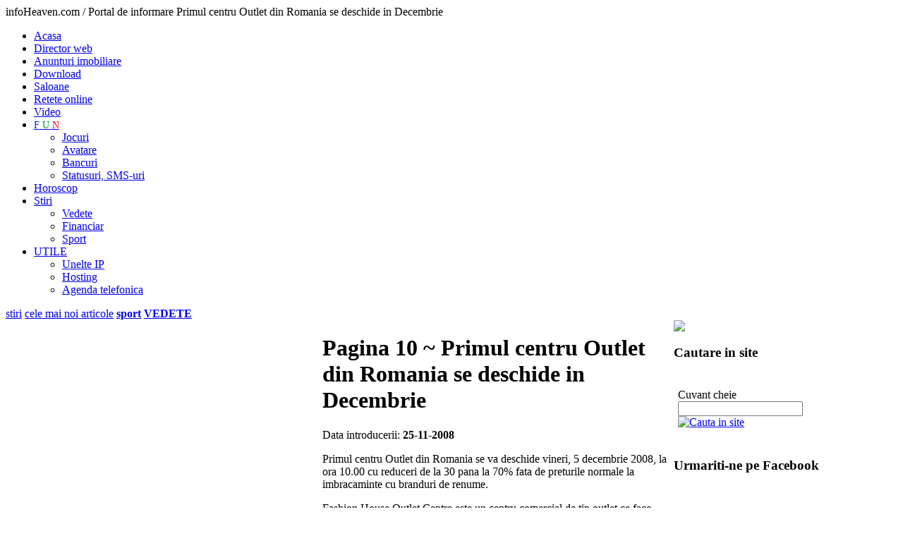

--- FILE ---
content_type: text/html
request_url: http://stiri.info-heaven.ro/ro/Primul-centru-Outlet-din-Romania-se-deschide-in-Decembrie-19781/pagina-9
body_size: 5401
content:
<!DOCTYPE html PUBLIC "-//W3C//DTD XHTML 1.0 Transitional//EN" "http://www.w3.org/TR/xhtml1/DTD/xhtml1-transitional.dtd">
<html xmlns="http://www.w3.org/1999/xhtml">
<head>
<meta http-equiv="Content-Type" content="text/html; charset=iso-8859-1" />
<title> Pagina 10 ~  Primul centru Outlet din Romania se deschide in Decembrie</title>
<meta name="description" content="  Pagina 10 ~  Primul centru Outlet din Romania se va deschide vineri, 5 decembrie 2008, la ora 10.00 cu reduceri de la 30 pana la 70% fata de preturile normale la imbracaminte cu branduri de renume. Primul centru Outlet din Romania se deschide in Decembrie  Pagina 10 ~ " />
<link rel="canonical" href="https://stiri.info-heaven.ro/ro/Primul-centru-Outlet-din-Romania-se-deschide-in-Decembrie-19781/pagina-0"/>

<meta name="title" content="Primul centru Outlet din Romania se deschide in Decembrie" />
<meta name="keywords" content="info heaven, http://www.presaonline.com/stiri/social/primul-centru-outlet-din-romania-se-deschide-in-decembrie-448754.html, Stiri de ultima ora din domeniul social, noutati culturale, stiri populare., Primul, centru, Outlet, din, Romania, se, va, deschide, vineri,, 5, decembrie, 2008,, la, ora, 10.00, cu, reduceri, de, la, 30, pana, la, 70%, fata, de, preturile, normale, la, imbracaminte, cu, branduri, de, renume. avatare, horoscop, financiar, download, hosting, unelte ip, magazin online, stiri noi, noutati,statusuri, retete, saloane" />
<link rel="shortcut icon" href="https://www.info-heaven.ro/favicon.ico" type="image/x-icon" />
<meta name="abstract" content="Primul centru Outlet din Romania se va deschide vineri, 5 decembrie 2008, la ora 10.00 cu reduceri de la 30 pana la 70% fata de preturile normale la imbracaminte cu branduri de renume."/>
<meta name="author" content="H A S S - Web design, aplicatii online - www.hass.ro" />
<meta http-equiv="reply-to" content="" />
<meta name="distribution" content="global" />
<meta name="rating" content="safe for kids" />
<meta name="revisit-after" content="4 days" />
<meta name="robots" content="ALL,INDEX,FOLLOW" />
<meta http-equiv="Content-Language" content="ro" />
<meta http-equiv="Content-Type" content="text/html; charset=windows-1250" />
<meta name="pics-label" content="Info-Heaven.ro - Paradisul tau informational" />
<!--
Paradisul tau informational - Info-Heaven.ro  Stiri de ultima ora din domeniul social, noutati culturale, stiri populare. -->

<link href="https://www.info-heaven.ro/styles/main.css" rel="stylesheet" type="text/css" />
<link href="https://www.info-heaven.ro/styles/mainMnu.css" rel="stylesheet" type="text/css" />
<script language="javascript" type="text/javascript" src="https://www.info-heaven.ro/javascripts/fct.js"></script>


<script language="javascript" type="text/javascript" src="https://www.info-heaven.ro/javascripts/swfobject.js"></script>
<script language="javascript" type="text/javascript" src="https://www.info-heaven.ro/javascripts/jquery-1.3.2.min.js"></script></head>
<body onLoad="MM_preloadImages('images/cauta-over.jpg')">
<div id="SiteContent">
  <div id="SiteHeader">
 <span class="invisible"> infoHeaven.com / Portal de informare Primul centru Outlet din Romania se deschide in Decembrie </span>
 <div id="MainLnks">
  
<ul>
  <li ><a href="http://www.info-heaven.ro"  title="portal web" >Acasa</a></li>
  <li > <a href="http://director-web.info-heaven.ro"  title="director web" >Director web</a> </li>
  <li ><a href="http://imobiliare.info-heaven.ro"  title="anunturi imobiliare" >Anunturi imobiliare</a> </li>
  <li ><a href="http://download.info-heaven.ro/" title="download">Download</a></li>
  <li ><a href="http://saloane.info-heaven.ro" title="saloane"  >Saloane</a> </li>
  <li  ><a href="http://retete.info-heaven.ro/" title="retete online">Retete online</a></li>
  <li  > <a href="http://video.info-heaven.ro" title="filmulete, videoclipuri" >Video</a></li>
  <li ><a href="http://jocuri.info-heaven.ro" title="FUN" style="font-size:14px;">
  <span style="color:#03C">F</span>
  <span style="color:#093">U</span>
  <span style="color: #F00">N</span>
  </a>
<ul>
      <li><a href="http://jocuri.info-heaven.ro"title="jocuri online">Jocuri</a> </li>
      <li ><a href="http://avatare.info-heaven.ro"title="avatare" >Avatare</a> </li>
      <li><a href="http://bancuri.info-heaven.ro/" title="bancuri">Bancuri</a></li>
      <li><a href="http://statusuri.info-heaven.ro/" title="statusuri, sms-uri, mesaje">Statusuri, SMS-uri</a></li>
    </ul>
  </li>
  <li ><a href="http://horoscop.info-heaven.ro"  title="horoscop">Horoscop</a></li>
  <li class='activ'> <a href="http://stiri.info-heaven.ro"  title="stiri online" >Stiri</a> 
    <ul>
      <li><a href="http://stiri.info-heaven.ro/ro/ctg-14284/VEDETE/pagina-0" title="vedete">Vedete</a></li>
      <li><a href="http://financiar.info-heaven.ro/" title="stiri financiare">Financiar</a></li>
      <li><a href="http://www.sport101.ro" title="stiri din sport" target="_blank">Sport</a></li>
    </ul>
  </li>
  <li ><a href="http://unelte-ip.info-heaven.ro/" title="utile">UTILE</a>
<ul>
      <li><a href="http://unelte-ip.info-heaven.ro/" title="unelte IP">Unelte IP</a></li>
      <li><a href="http://hosting.info-heaven.ro/" title="hosting">Hosting</a></li>
      <li><a href="http://agenda-telefon.info-heaven.ro/" title="agenda telefonica">Agenda telefonica</a></li>
    </ul>
  </li>
</ul>
  </div>
 <div id="CategLinks">
 
 <a href="https://stiri.info-heaven.ro/" title="stiri">stiri</a>
  <a href="https://stiri.info-heaven.ro/ro/articole_noi" title="cele mai noi stiri">cele mai noi articole</a>
   
    <a href="http://stiri.info-heaven.ro/ro/ctg-217/Sport/pagina-0" title="stiri sport"  class="accent"><b>sport</b></a>
    <a href="http://stiri.info-heaven.ro/ro/ctg-14284/VEDETE/pagina-0" title="despre vedete"  class="accent"><b>VEDETE</b></a>  
  </div>
  </div>
  
  <div id="SiteInfoContent">
    
    <table border="0" cellspacing="0" cellpadding="0">
      <tr>
        <td width="160" height="102" align="left" valign="top">
        <div id="siteMnuSt">
        
          <script type="text/javascript">
var gaJsHost = (("https:" == document.location.protocol) ? "https://ssl." : "http://www.");
document.write(unescape("%3Cscript src='" + gaJsHost + "google-analytics.com/ga.js' type='text/javascript'%3E%3C/script%3E"));
</script>
<script type="text/javascript">
var pageTracker = _gat._getTracker("UA-2444129-22");
pageTracker._trackPageview();
</script>
 <p align="center">
<script type="text/javascript"><!--
google_ad_client = "pub-4102879689316200";
/* 160x600, st infoheaven */
google_ad_slot = "8142722449";
google_ad_width = 160;
google_ad_height = 600;
//-->
</script>
<script type="text/javascript"
src="http://pagead2.googlesyndication.com/pagead/show_ads.js">
</script>
</p>

<h4>Categorii stiri</h4>
          		  
		  <a href="http://stiri.info-heaven.ro/ro/ctg-213/Economie/pagina-0" class="categ">Economie</a><a href="http://stiri.info-heaven.ro/ro/ctg-214/Politica/pagina-0" class="categ">Politica</a><a href="http://stiri.info-heaven.ro/ro/ctg-215/Social/pagina-0" class="categ">Social</a><a href="http://stiri.info-heaven.ro/ro/ctg-222/Juridic/pagina-0" class="categ">Juridic</a><a href="http://stiri.info-heaven.ro/ro/ctg-216/Sanatate/pagina-0" class="categ">Sanatate</a><a href="http://stiri.info-heaven.ro/ro/ctg-218/Cultura/pagina-0" class="categ">Cultura</a><a href="http://stiri.info-heaven.ro/ro/ctg-219/Monden/pagina-0" class="categ">Monden</a><a href="http://stiri.info-heaven.ro/ro/ctg-220/Auto/pagina-0" class="categ">Auto</a><a href="http://stiri.info-heaven.ro/ro/ctg-217/Sport/pagina-0" class="categ">Sport</a><a href="http://stiri.info-heaven.ro/ro/ctg-221/IT-C/pagina-0" class="categ">IT&amp;C </a>	
 
      
      
                
          
		 
	          </div>        </td>
        <td width="498" align="left" valign="top">
        <div id="siteMainInfoContent">
          <h1> Pagina 10 ~  Primul centru Outlet din Romania se deschide in Decembrie</h1>
         
         
          <p>Data introducerii: <b>25-11-2008</b></p>                      <p>Primul centru Outlet din Romania se va deschide vineri, 5 decembrie 2008, la ora 10.00 cu reduceri de la 30 pana la 70% fata de preturile normale la imbracaminte cu branduri de renume. </p>
<p>Fashion House Outlet Centre este un centru comercial de tip outlet ce face parte din complexul comercial West Park, aflat in zona Militari.</p>          
        
         
         <a href="http://www.presaonline.com/stiri/social/primul-centru-outlet-din-romania-se-deschide-in-decembrie-448754.html" target="_blank" title="Primul centru Outlet din Romania se deschide in Decembrie" class="lnk_url">Click aici pentru a citi tot articolul</a>		 
<table width="468" border="0" cellspacing="2" cellpadding="2">
  <tr>
    <td align="center" valign="top"><script type="text/javascript"><!--
google_ad_client = "ca-pub-4102879689316200";
/* Dreptunghi mare info heaven centru - 2013 */
google_ad_slot = "2237759894";
google_ad_width = 336;
google_ad_height = 280;
//-->
</script>
<script type="text/javascript"
src="//pagead2.googlesyndication.com/pagead/show_ads.js">
</script> </td>
  </tr>
</table>
         
         <h2> Pagina 10 ~  Alte articole din acceasi categorie:</h2>
		 <a href="https://stiri.info-heaven.ro/ro/Romania--printre-tarile-europene-cele-mai-expuse-riscului-unor-cutremure-devastatoare-24669/pagina-9" title="Romania, printre tarile europene cele mai expuse riscului unor cutremure devastatoare" class="lnk_insite">Romania, printre tarile europene cele mai expuse riscului unor cutremure devastatoare</a><a href="https://stiri.info-heaven.ro/ro/Cel-mai-puternic-cutremur-din-Italia-in-ultimii-zece-ani-24537/pagina-9" title="Cel mai puternic cutremur din Italia in ultimii zece ani" class="lnk_insite">Cel mai puternic cutremur din Italia in ultimii zece ani</a><a href="https://stiri.info-heaven.ro/ro/Explozie-la-gazoductul-din-Transnistria--cu-cateva-zile-inainte-de-alegerile-din-R.Moldova-24343/pagina-9" title="Explozie la gazoductul din Transnistria, cu cateva zile inainte de alegerile din R.Moldova" class="lnk_insite">Explozie la gazoductul din Transnistria, cu cateva zile inainte de alegerile din R.Moldova</a><a href="https://stiri.info-heaven.ro/ro/De-maine--un-nou-val-de-scumpiri!-24303/pagina-9" title="De maine, un nou val de scumpiri!" class="lnk_insite">De maine, un nou val de scumpiri!</a><a href="https://stiri.info-heaven.ro/ro/Banca-Mondiala-da-sfaturi--Romani--munciti-pana-la-moarte!-24295/pagina-9" title="Banca Mondiala da sfaturi: Romani, munciti pana la moarte!" class="lnk_insite">Banca Mondiala da sfaturi: Romani, munciti pana la moarte!</a><a href="https://stiri.info-heaven.ro/ro/Sute-de-angajati-CFR-protesteaza-la-Gara-de-Nord-24108/pagina-9" title="Sute de angajati CFR protesteaza la Gara de Nord" class="lnk_insite">Sute de angajati CFR protesteaza la Gara de Nord</a><a href="https://stiri.info-heaven.ro/ro/Invatamantul--la-mana-Guvernului-24041/pagina-9" title="Invatamantul, la mana Guvernului" class="lnk_insite">Invatamantul, la mana Guvernului</a><a href="https://stiri.info-heaven.ro/ro/ANM--Vom-avea-vreme-oscilanta-pana-in-mai-si-temperaturi-mari-in-vara-23976/pagina-9" title="ANM: Vom avea vreme oscilanta pana in mai si temperaturi mari in vara" class="lnk_insite">ANM: Vom avea vreme oscilanta pana in mai si temperaturi mari in vara</a><a href="https://stiri.info-heaven.ro/ro/Ion-Dolanescu-s-a-stins-23876/pagina-9" title="Ion Dolanescu s-a stins" class="lnk_insite">Ion Dolanescu s-a stins</a><a href="https://stiri.info-heaven.ro/ro/Controale-si-sanctiuni-la-bancile-din-Capitala-23839/pagina-9" title="Controale si sanctiuni la bancile din Capitala" class="lnk_insite">Controale si sanctiuni la bancile din Capitala</a><a href="https://stiri.info-heaven.ro/ro/Grav-accident-rutier-in-Brasov--dupa-ce-un-limitator-de-inaltime-s-a-prabusit-din-cauza-unei-masini-de-mare-tonaj-23838/pagina-9" title="Grav accident rutier in Brasov, dupa ce un limitator de inaltime s-a prabusit din cauza unei masini de mare tonaj" class="lnk_insite">Grav accident rutier in Brasov, dupa ce un limitator de inaltime s-a prabusit din cauza unei masini de mare tonaj</a><a href="https://stiri.info-heaven.ro/ro/Vineri-si-Sambata-vino-la-Angajatori-de-Top-23794/pagina-9" title="Vineri si Sambata vino la Angajatori de Top" class="lnk_insite">Vineri si Sambata vino la Angajatori de Top</a><a href="https://stiri.info-heaven.ro/ro/Reader’s-Digest-ia-in-considerare-un-posibil-faliment-23455/pagina-9" title="Reader’s Digest ia in considerare un posibil faliment" class="lnk_insite">Reader’s Digest ia in considerare un posibil faliment</a><a href="https://stiri.info-heaven.ro/ro/Greenpeace--La-Cernavoda-nu-poate-locui-un-copil-sub-patru-ani-23450/pagina-9" title="Greenpeace: La Cernavoda nu poate locui un copil sub patru ani" class="lnk_insite">Greenpeace: La Cernavoda nu poate locui un copil sub patru ani</a><a href="https://stiri.info-heaven.ro/ro/Parcul-National-Retezat-ar-putea-fi-inclus-printre-cele-sapte-minuni-naturale-ale-lumii-23112/pagina-9" title="Parcul National Retezat ar putea fi inclus printre cele sapte minuni naturale ale lumii" class="lnk_insite">Parcul National Retezat ar putea fi inclus printre cele sapte minuni naturale ale lumii</a><a href="https://stiri.info-heaven.ro/ro/Incident-aviatic-deasupra-Japoniei-23100/pagina-9" title="Incident aviatic deasupra Japoniei" class="lnk_insite">Incident aviatic deasupra Japoniei</a><a href="https://stiri.info-heaven.ro/ro/Sute-de-cladiri-din-Capitala-risca-sa-se-prabuseasca-la-un-seism-comparabil-cu-cel-din-1977-23067/pagina-9" title="Sute de cladiri din Capitala risca sa se prabuseasca la un seism comparabil cu cel din 1977" class="lnk_insite">Sute de cladiri din Capitala risca sa se prabuseasca la un seism comparabil cu cel din 1977</a><a href="https://stiri.info-heaven.ro/ro/Pungile-biodegradabile--mai-daunatoare-decat-plasticul-obisnuit-23056/pagina-9" title="Pungile biodegradabile, mai daunatoare decat plasticul obisnuit" class="lnk_insite">Pungile biodegradabile, mai daunatoare decat plasticul obisnuit</a><a href="https://stiri.info-heaven.ro/ro/Vine-primavara!-22883/pagina-9" title="Vine primavara!" class="lnk_insite">Vine primavara!</a><a href="https://stiri.info-heaven.ro/ro/Miracolul-accidentului-aviatic-de-la-Amsterdam--Peste-100-de-supravietuitori-22829/pagina-9" title="Miracolul accidentului aviatic de la Amsterdam: Peste 100 de supravietuitori" class="lnk_insite">Miracolul accidentului aviatic de la Amsterdam: Peste 100 de supravietuitori</a><table width="100%" border="0" align="center" cellpadding="0" cellspacing="0" class="paginatie">
			 <tr>
			 <td height="45"><div align="left" style="padding:5px;" class="pg_cur">Pagina 10</div></td>
			 <td height="45"><div align="right" style="padding:5px; " class="pagini"> <a href='http://stiri.info-heaven.ro/ro/Primul-centru-Outlet-din-Romania-se-deschide-in-Decembrie-19781/pagina-4' class='pg_prv_nxt'>paginile anterioare</a><a href="http://stiri.info-heaven.ro/ro/Primul-centru-Outlet-din-Romania-se-deschide-in-Decembrie-19781/pagina-5" class="lnkpag">6</a><a href="http://stiri.info-heaven.ro/ro/Primul-centru-Outlet-din-Romania-se-deschide-in-Decembrie-19781/pagina-6" class="lnkpag">7</a><a href="http://stiri.info-heaven.ro/ro/Primul-centru-Outlet-din-Romania-se-deschide-in-Decembrie-19781/pagina-7" class="lnkpag">8</a><a href="http://stiri.info-heaven.ro/ro/Primul-centru-Outlet-din-Romania-se-deschide-in-Decembrie-19781/pagina-8" class="lnkpag">9</a><span class="activepag">10</span><a href='http://stiri.info-heaven.ro/ro/Primul-centru-Outlet-din-Romania-se-deschide-in-Decembrie-19781/pagina-10' class='pg_prv_nxt'>paginile urmatoare</a></div></td></tr> </table>          
         
         
         
          
         
        </div>        </td>
        <td width="264" align="left" valign="top">
        <div id="siteDr">
        <img src="https://www.info-heaven.ro/images/banner-stiri.jpg" height="100" />
        <div class="elemInfoDr">
          
          <h3>Cautare in site</h3>
          <table width="100%" border="0" cellspacing="2" cellpadding="4">
          <form name="frmCautare"  >
            <tr>
              <td height="20"><p>Cuvant cheie<br />
                <input type="text" name="q" id="q" class="input_mediu" value="" /> 
                <a href="javascript:cauta('https://stiri.info-heaven.ro/');" onMouseOut="MM_swapImgRestore()" onMouseOver="MM_swapImage('cauta','','https://www.info-heaven.ro/images/cauta-over.jpg',1)" ><img src="https://www.info-heaven.ro/images/cauta-on.jpg" alt="Cauta in site" name="cauta" width="80" height="20" border="0" align="absmiddle" id="cauta" /></a> </p>
                </td>
            </tr>
            </form>
          </table>
        </div>
		
<div class="elemInfoDr">
 <h3>Urmariti-ne pe Facebook</h3>

 <iframe src="//www.facebook.com/plugins/likebox.php?href=https%3A%2F%2Fwww.facebook.com%2FPortalwebInfoHeaven&amp;width=240&amp;height=280&amp;colorscheme=light&amp;show_faces=true&amp;header=false&amp;stream=false&amp;show_border=false&amp;appId=579082418786525" scrolling="no" frameborder="0" style="border:none; overflow:hidden; width:240px; height:280px;" allowTransparency="true"></iframe>
</div>
 
        
        

<p align="center">
         
          <script type="text/javascript"><!--
google_ad_client = "pub-4102879689316200";
/* info heaven dr 250x250 */
google_ad_slot = "2818522298";
google_ad_width = 250;
google_ad_height = 250;
//-->
</script>
<script type="text/javascript"
src="http://pagead2.googlesyndication.com/pagead/show_ads.js">
</script></p>
       
        
         
        
        		 
        
          

                  
        
        </div>        </td>
      </tr>
    </table>
    
  </div>
  <div id="SiteFooter">
   

<b>info-Heaven.ro / Portal de informare</b><strong>
    - informatii utile pentru toti | <a href="http://director-web.info-heaven.ro/ro/doc-60782/politica-de-confidentialitate">Politica de confidentialitate</a> | Gazduit la <a href="https://www.zooku.ro/" target="_blank">Zooku</a></strong>


<p><img src="https://www.info-heaven.ro/images/bullet-10.jpg" alt="info-heaven.ro" width="10" height="10" hspace="1" vspace="1" align="left" />  Portal web de informare: director web, stiri, bancuri, horoscop, anunturi imobiliare, jocuri, avatare, video, IP-ul meu, trace route, financiar, stiri sportive, adauga site in director, adauga anunt, filmulete, video, carte de bucate, retete online, saloane, statusuri, sms-uri, mesaje</p>


  </div>
</div>
</body>
</html>


--- FILE ---
content_type: text/html; charset=utf-8
request_url: https://www.google.com/recaptcha/api2/aframe
body_size: 265
content:
<!DOCTYPE HTML><html><head><meta http-equiv="content-type" content="text/html; charset=UTF-8"></head><body><script nonce="6aLbYJ35Jo_1mlMh2Jyx8Q">/** Anti-fraud and anti-abuse applications only. See google.com/recaptcha */ try{var clients={'sodar':'https://pagead2.googlesyndication.com/pagead/sodar?'};window.addEventListener("message",function(a){try{if(a.source===window.parent){var b=JSON.parse(a.data);var c=clients[b['id']];if(c){var d=document.createElement('img');d.src=c+b['params']+'&rc='+(localStorage.getItem("rc::a")?sessionStorage.getItem("rc::b"):"");window.document.body.appendChild(d);sessionStorage.setItem("rc::e",parseInt(sessionStorage.getItem("rc::e")||0)+1);localStorage.setItem("rc::h",'1769258969768');}}}catch(b){}});window.parent.postMessage("_grecaptcha_ready", "*");}catch(b){}</script></body></html>